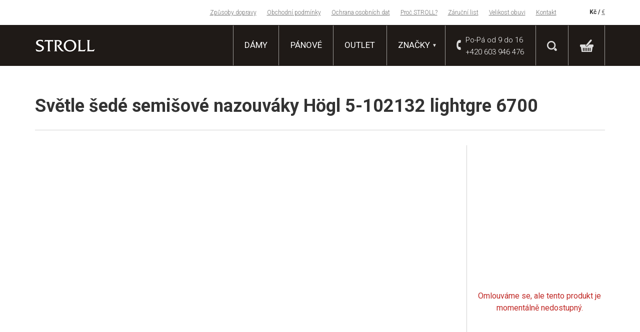

--- FILE ---
content_type: text/html; charset=utf-8
request_url: https://stroll-obuv.cz/svetle-sede-semisove-nazouvaky-hogl-5-102132-lightgre-6700.html
body_size: 25643
content:
<!DOCTYPE html>
<html>
<head>
    <meta charset="utf-8">

    <title id="snippet--title">Světle šedé semišové nazouváky Högl 5-102132 lightgre 6700 | Stroll obuv</title>

    <meta name="description" content="Stroll obuv - specialista převážně na koženou společenskou, vycházkovou dámskou a pánskou obuv.">
    <meta name="keywords" content="obuv, dámská obuv, pánská obuv, eject, mustang, man fashion, společenská">
    <meta name="author" content="STARSHIP DATA, s. r. o.">

    <link rel="shortcut icon" href="/favicon.ico">
    <meta name="viewport" content="width=device-width, initial-scale=1, maximum-scale=1, user-scalable=no">

    <link href='//fonts.googleapis.com/css?family=Roboto:400,100,300,500,700,900&subset=latin,latin-ext' rel='stylesheet' type='text/css'>
<link rel="stylesheet" type="text/css" href="/cssjstemp/cssloader-bf61c0ed8197.css?1757698424">
    
    <!-- HTML5 Shim and Respond.js IE8 support of HTML5 elements and media queries -->
    <!-- WARNING: Respond.js doesn't work if you view the page via file:// -->
    <!--[if lt IE 9]>
    <script src="https://oss.maxcdn.com/html5shiv/3.7.2/html5shiv.min.js"></script>
    <script src="https://oss.maxcdn.com/respond/1.4.2/respond.min.js"></script>
    <![endif]-->

    <script type="text/javascript">
        var google_tag_params = {
            ecomm_pagetype: 'product',
            ecomm_prodid: 1509,
            ecomm_totalvalue: 2072
        };
    </script>

<script type="text/javascript">
    var dataLayer = dataLayer || []; // Google Tag Manager
</script></head>

<body>

    <section class="pre-header">
        <div class="container">
<div class="row">
    <div class="col-md-11 col-sm-11 hidden-xs">
        <div class="pre-header-right">
            <ul class="list-inline">
                <li><a href="/zpusoby-dopravy" title="">Způsoby dopravy</a></li>
                <li><a href="/obchodni-podminky" title="">Obchodní podmínky</a></li>
                <li><a href="/ochrana-osobnich-udaju" title="">Ochrana osobních dat</a></li>
                <li><a href="/proc-nakupovat-obuv-od-stroll" title="">Proč STROLL?</a></li>
                <li><a href="/zarucni-list" title="">Záruční list</a></li>
                <li><a href="/velikost-obuvi" title="">Velikost obuvi</a></li>
                <li><a href="/kontakt" title="">Kontakt</a></li>
            </ul>
        </div>
    </div>
    <div class="col-md-1 col-sm-1 col-xs-7 text-right">
        <div class="change-currency">
                <span>Kč</span> <span class="sep">/</span> <a href="https://sk.stroll-obuv.cz" title="Stroll-obuv.sk">&euro;</a>
        </div>
    </div>
</div>        </div>
    </section>
    <header class="site-header" data-spy="affix" data-offset-top="120">
        <section class="menu">
<nav class="navbar navbar-default">
    <div class="container">
        <!-- Brand and toggle get grouped for better mobile display -->
        <div class="navbar-header">
            <button type="button" class="navbar-toggle collapsed" data-toggle="collapse" data-target="#bs-example-navbar-collapse-1" aria-expanded="false">
                <span class="sr-only">Toggle navigation</span>
                <span class="icon-bar"></span>
                <span class="icon-bar"></span>
                <span class="icon-bar"></span>
            </button>
            <div class="navbar-brand" itemscope="" itemtype="http://schema.org/Organization">
                <a itemprop="url" href="/" title="Přejít na úvodní stránku">
                    <img itemprop="logo" src="http://stroll-obuv.cz/design/frontend/img/logo.png" alt="Logo společnosti STROLL" class="navbar-logo img-responsive">
                </a>
            </div>
        </div>
        <!-- Collect the nav links, forms, and other content for toggling -->
        <div class="collapse navbar-collapse" id="bs-example-navbar-collapse-1">
            <ul class="nav navbar-nav navbar-right menu-categories">
                <li>
                    <a href="http://stroll-obuv.cz/damska-obuv" class="lh45">DÁMY</a>
                </li>
                <li>
                    <a href="http://stroll-obuv.cz/panska-obuv" class="lh45">PÁNOVÉ</a>
                </li>
                <li>
                    <a href="/outlet" class="lh45">OUTLET</a>
                </li>
                <li class="dropdown pos-static _brands">
<a href="#" class="lh45 dropdown-toggle _mainLink">ZNAČKY <i class="dropdown-icon"></i></a>
<ul class="dropdown-menu megadropdown-menu row container">
    <li class="col-sm-6 col-md-4 col-lg-3">
        <a href="/boty-napapijri">Boty Napapijri</a>
    </li>
    <li class="col-sm-6 col-md-4 col-lg-3">
        <a href="/celebrity">Celebrity</a>
    </li>
    <li class="col-sm-6 col-md-4 col-lg-3">
        <a href="/comodo-e-sano">COMODO E SANO</a>
    </li>
    <li class="col-sm-6 col-md-4 col-lg-3">
        <a href="/conhpol">CONHPOL</a>
    </li>
    <li class="col-sm-6 col-md-4 col-lg-3">
        <a href="/eject">EJECT</a>
    </li>
    <li class="col-sm-6 col-md-4 col-lg-3">
        <a href="/gant">GANT</a>
    </li>
    <li class="col-sm-6 col-md-4 col-lg-3">
        <a href="/hogl">Högl</a>
    </li>
    <li class="col-sm-6 col-md-4 col-lg-3">
        <a href="/igi-co">IGI&amp;CO</a>
    </li>
    <li class="col-sm-6 col-md-4 col-lg-3">
        <a href="/massimo-poli-milano">Massimo-POLI. milano</a>
    </li>
    <li class="col-sm-6 col-md-4 col-lg-3">
        <a href="/medic-armor-s-r-o">medic armor s.r.o.</a>
    </li>
    <li class="col-sm-6 col-md-4 col-lg-3">
        <a href="/ostatni">OSTATNÍ</a>
    </li>
    <li class="col-sm-6 col-md-4 col-lg-3">
        <a href="/pikolinos">PIKOLINOS</a>
    </li>
    <li class="col-sm-6 col-md-4 col-lg-3">
        <a href="/stroll">STROLL</a>
    </li>
    <li class="col-sm-6 col-md-4 col-lg-3">
        <a href="/tommy-hilfiger">TOMMY HILFIGER</a>
    </li>
    <li class="col-sm-6 col-md-4 col-lg-3">
        <a href="/wrangler">WRANGLER</a>
    </li>
</ul>                </li>
                <li><a href="tel:+420603946476" class="call">
                        <img src="/design/frontend/img/phone.png" alt="Ikona pro telefonní číslo">
                        <p>
                                Po-Pá od 9 do 16<br>
                            +420 603 946 476
                        </p>
                    </a>
                </li>
                <li class="dropdown">
                    <a href="#" class="dropdown-toggle no-arrow-icon lh45" data-toggle="dropdown"><img src="/design/frontend/img/zoom.png" alt="Ikona pro vyhledávání"></a>
                    <ul class="dropdown-menu dropdown-menu-search dropdown-menu-has-arrow dropdown-menu-has-arrow-right">
<form class="form-inline" action="/svetle-sede-semisove-nazouvaky-hogl-5-102132-lightgre-6700.html" method="post" id="frm-menu-searchForm-form">
    <div id="custom-search-input">
        <div class="input-group col-md-12">
            <input class="form-control input-lg" placeholder="Vyhledávání" type="text" name="fulltext" id="frm-menu-searchForm-form-fulltext" required data-nette-rules='[{"op":":filled","msg":"Pole Vyhledávání musí být vyplněno"}]'>
            <span class="input-group-btn">
                <button class="btn btn-info btn-lg" type="submit" name="search" value="Vyhledat">
                    <img src="/design/frontend/img/zoom.png">
                </button>
            </span>
        </div>
    </div>
<input type="hidden" name="_do" value="menu-searchForm-form-submit"><!--[if IE]><input type=IEbug disabled style="display:none"><![endif]-->
</form>                    </ul>
                </li>
                <li class="cart"><a href="/kosik" class="lh45 _openCartDetail">
    <img src="/design/frontend/img/basket.png" alt="Ikona nákupního košíku">
</a>

<div id="cartDetail" class="dropdown-menu-has-arrow dropdown-menu-has-arrow-right cart-detail hide" data-items="0">
    <ul>
        <li class="button text-center">
            <a href="/kosik" class="btn my-btn f15">Přejít do košíku</a>
        </li>
    </ul>
</div></li>
            </ul>
        </div>
        <!-- /.navbar-collapse -->
    </div>
</nav>        </section>
    </header>

<div id="snippet--content"><!-- section for singel product -->
<section class="space40 product-detail" itemscope itemtype="http://data-vocabulary.org/Product">
    <div class="container">
<div id="snippet--productDetail"><div class="row">
    <div class="col-md-12">
        <h1 class="font700" itemprop="name">Světle šedé semišové nazouváky Högl 5-102132 lightgre 6700</h1>
        <small class="product-code hidden" itemprop="identifier">WW2132l</small>
        <div class="line"></div>
    </div>
</div>
<div class="row">
    <div class="col-md-9 col-sm-9">
<div class="gallery">
    <div class="full">
    </div>

    <div class="jcarousel-wrapper previews">
        <div class="jcarousel">
            <ul>
            </ul>
        </div>
        <a href="#" class="jcarousel-control-prev is-disabled" title="Další položka"><i class="fa fa-angle-left"></i></a>
        <a href="#" class="jcarousel-control-next is-disabled" title="Předchozí položka"><i class="fa fa-angle-right"></i></a>
    </div>
</div>    </div>

    <div id="productAddCart" class="col-md-3 col-sm-3 right" itemscope itemtype="http://schema.org/Offer">
            <div class="outOfStock">
                <link itemprop="availability" href="http://schema.org/OutOfStock">

                <div class="info text-center">
                    <p class="f16 space20 text-red">Omlouváme se, ale tento produkt je momentálně nedostupný.</p>
                </div>
            </div>
    </div>
</div></div>        <div class="line space40"></div>

        <div class="row content">
            <div class="col-md-9">
<p class="font700 text-light-black title">Parametry</p>
<ul class="parameters">
    <li>
        <div class="name">Výrobce</div>
        <div class="value">Högl</div>
    </li>
    <li>
        <div class="name">Číslo produktu</div>
        <div class="value">WW2132l</div>
    </li>

        <li>
            <div class="name">Barva</div>
            <div class="value">Šedá</div>
        </li>

        <li>
            <div class="name">Kód výrobce</div>
            <div class="value">5-102132 lightgre 6700</div>
        </li>

        <li>
            <div class="name">Materiál</div>
            <div class="value">Semiš</div>
        </li>

        <li>
            <div class="name">Podpatek</div>
            <div class="value">Na širokém podpatku</div>
        </li>

        <li>
            <div class="name">Typ obuvi</div>
            <div class="value">Dámské pantofle</div>
        </li>

        <li>
            <div class="name">Výška podpatku (cm)</div>
            <div class="value">4,5</div>
        </li>
</ul>
                    <div class="material">
<p class="font700 text-light-black title">Materiál</p>



    <div class="media">
        <span class="media-left middel">
            <img class="media-object " src="/design/frontend/img/ico2.png" alt="Podrážka">
        </span>
        <div class="media-body">
            <h3 class="media-heading font700 f26">Podrážka boty - Syntetika</h3>
            <div class="space20"></div>
            <p>Pružn&aacute; syntetick&aacute; pode&scaron;ev se přizpůsob&iacute; noze na jak&eacute;mkoli povrchu. Každ&yacute; krok jemně odpruž&iacute; a nezatěžuje tak klenbu ani chodidlo. Modern&iacute; syntetick&eacute; materi&aacute;ly poskytuj&iacute; dobrou prody&scaron;nost a vynikaj&iacute; letitou v&yacute;drž&iacute;. Po př&iacute;chodu je snadno očist&iacute;te vlhk&yacute;m hadř&iacute;kem.</p>

        </div>
    </div>


    <div class="media">
        <span class="media-left middel">
            <img class="media-object " src="/design/frontend/img/ico4.png" alt="Svršek">
        </span>
        <div class="media-body">
            <h3 class="media-heading font700 f26">Svršek boty - Semiš</h3>
            <div class="space20"></div>
            <p>Kůže je nejkvalitněj&scaron;&iacute; materi&aacute;l použ&iacute;van&yacute; na v&yacute;robu obuvi.Semi&scaron;ovou obuv naimpregnujte před prvn&iacute;m obut&iacute;m <strong>př&iacute;pravkem na brou&scaron;enou kůži</strong>. Vytvoř&iacute; ochrannou vrstvu proti vodě, prachu i mastnotě. Nečistoty ot&iacute;rejte speci&aacute;ln&iacute;m kart&aacute;čkem na semi&scaron;.</p>

<p>Nezapomeňte obnovovat impregnaci podle n&aacute;vodu na př&iacute;pravku. Obuv ukl&aacute;dejte do botn&iacute;ku vždy dokonale suchou.</p>

        </div>
    </div>


    <div class="media">
        <span class="media-left middel">
            <img class="media-object " src="/design/frontend/img/ico3.png" alt="Podešívka">
        </span>
        <div class="media-body">
            <h3 class="media-heading font700 f26">Vnitřek boty - Useň</h3>
            <div class="space20"></div>
            <p>Využit&iacute; př&iacute;rodn&iacute; kůže uvnitř obuvi poskytuje noze jedinečn&eacute; pohodl&iacute; i při celodenn&iacute;m no&scaron;en&iacute;. Hygienick&eacute; vlastnosti a prody&scaron;nost zůst&aacute;vaj&iacute; perfektn&iacute; i v&nbsp;letn&iacute;ch parnech.&nbsp;</p>

        </div>
    </div>
                    </div>

<h2 class="font700 space40 f36">Mohlo by vás zajímat</h2>
<ul class="list-unstyled icon-sprite f-style space20">
    <li>Tyto dámské pantofle vám <strong>doručíme zdarma</strong>.</li>
    <li>Můžete si je také zdarma vyzvednout na jednom z <strong>20 odběrných míst</strong>.</li>
    <li>V ČR je <strong>najdete pouze u nás</strong>.</li>
    <li>Pokud by vám nevyhovovaly, můžete je <strong>zdarma vyměnit</strong> za jiné.</li>
    <li>Dámské pantofle jsou zhotoveny z <strong>vybraných materiálů</strong>.</li>
    <li>Obuv od <strong>nás reklamuje pouze 0,1%</strong> zákazníků.</li>
</ul>
<div class="space30"></div>
                    <h2 id="sizes" class="font700 space30 f36"> Změřte si svoji velikost</h2>
                    <div class="row space30">
                        <div class="col-md-7">
                            <ul class="list-unstyled icon-style1 f-style style-1">
                                <li class="space10"><i class="fa fa-angle-right"></i>Stoupněte si bosí na papír (měření provádíme ve stoje).</li>
                                <li class="space10"><i class="fa fa-angle-right"></i>Obkreslete chodidlo a jeho délku změřte v nejdelším místě.</li>
                                <li class="space10"><i class="fa fa-angle-right"></i>Opakujete totéž i u druhé nohy.</li>
                                <li class="space10"><i class="fa fa-angle-right"></i>Pro výběr velikosti v tabulce použijte větší naměřený údaj a dle této velikosti v centimetrech, vyberte odpovídající velikost obuvi.</li>
                            </ul>
                        </div>
                        <div class="col-md-4">
                            <img src="/design/frontend/img/chodidlo.png" class="img-respponsive">
                        </div>
                        <div class="col-md-1"></div>
                    </div>
                    <div class="row">
                        <div class="col-md-12">
                            <div class="table-responsive space20 text-center">
                                <table class="table table-bordered">
                                    <tbody class="size-table">
                                    <tr>
                                        <th scope="row">Vel. v cm</th>
                                        <td>20,5</td>
                                        <td>21,5</td>
                                        <td>22,5</td>
                                        <td>23,5</td>
                                        <td>24</td>
                                        <td>25</td>
                                        <td>25,5</td>
                                        <td>26,5</td>
                                        <td>27</td>
                                        <td>28</td>
                                        <td>28,5</td>
                                        <td>29,5</td>
                                        <td>30</td>
                                        <td>30,5</td>
                                    </tr>
                                    <tr class="bg-gray">
                                        <th scope="row">Vel. obuvi</th>
                                        <td>34</td>
                                        <td>35</td>
                                        <td>36</td>
                                        <td>37</td>
                                        <td>38</td>
                                        <td>39</td>
                                        <td>40</td>
                                        <td>41</td>
                                        <td>42</td>
                                        <td>43</td>
                                        <td>44</td>
                                        <td>45</td>
                                        <td>46</td>
                                        <td>47</td>
                                    </tr>
                                    </tbody>
                                </table>
                            </div>
                        </div>
                    </div>

    <p class="font700 text-light-black title">Jak o tyto pantofle pečovat?</p>
    <div class="row">
        <div class="col-md-4">
            <img src="/design/frontend/img/Vrstva-102.png" class="img-responsive space30">
        </div>
        <div class="col-md-8 space30">
            <p>Semi&scaron;ov&eacute; pantofle&nbsp;naimpregnujte před prvn&iacute;m obut&iacute;m&nbsp;<strong>př&iacute;pravkem na brou&scaron;enou kůži</strong>. Vytvoř&iacute; ochrannou vrstvu proti vodě, prachu i mastnotě. Nečistoty ot&iacute;rejte speci&aacute;ln&iacute;m kart&aacute;čkem na semi&scaron;.</p>

<p>Nezapomeňte obnovovat impregnaci podle n&aacute;vodu na př&iacute;pravku. Obuv ukl&aacute;dejte do botn&iacute;ku vždy dokonale suchou.</p>

        </div>
    </div>

            </div>
            <div class="col-md-3 ">
                <h2 class="font700 f23 space30">Naposledy jste prohlíželi</h2>
<div class="right space40 viewedProducts">
</div>
            </div>
        </div>
        <p class="space50"></p>
        <hr>
    </div>
</section>
<!-- end singel product -->
<!-- SERVICE -->
<section class="services">
    <div class="container">
<div class="row">
    <div class="col-sm-12">
        <div class="row">
            <div class="col-sm-3 text-center">
                <img src="/design/frontend/img/Icon4.png" class="img-responsive center-block" alt="Výměna zdarma">
                <p class="title">VÝMĚNA ZDARMA</p>
                <p>Pokud nezvolíte správnou <br class="hidden-xs">velikost nebo design, můžete <br class="hidden-xs">obuv <strong>vyměnit nebo vrátit.</strong></p>
            </div>
            <div class="col-sm-3 text-center">
                <img src="/design/frontend/img/Icon3.png" class="img-responsive center-block" alt="Doprava zdarma">
                <p class="title">95% párů skladem</p>
                <p>Všechny modely máme <br class="hidden-xs">skladem a 90% nabízíme <br class="hidden-xs">s <strong>dopravou zdarma</strong>.</p>
            </div>
            <div class="col-sm-3 text-center">
                <img src="/design/frontend/img/Icon1.png" class="img-responsive center-block" alt="Poctivé materiály">
                <p class="title">POCTIVÉ MATERIÁLY</p>
                <p>Šmejdy u nás nenajdete. <br class="hidden-xs">Jen poctivou obuv <br class="hidden-xs">z <strong>nejlepších materiálů</strong>.</p>
            </div>
            <div class="col-sm-3 text-center">
                <img src="/design/frontend/img/Icon.png" class="img-responsive center-block" alt="Originální design">
                <p class="title">ORIGINÁLNÍ DESIGN</p>
                <p>Obuv značky STROLL <br class="hidden-xs"><strong>sami navrhujeme</strong> a šijeme <br class="hidden-xs"> přímo v EU.</p>
            </div>
        </div>
        <!-- end outer row -->
    </div>
</div>
<div class="row">
    <div class="col-md-12 text-center">
        <p class="font400 f24 bottomText">Podívejte se na dalších <a href="/proc-nakupovat-obuv-od-stroll" class="text-red underline">11 důvodů, proč u nás nakoupit</a>, nebo si přečtěte, <a href="http://obchody.heureka.cz/stroll-obuv-cz/recenze/" target="_blank" class="text-red underline">co si o nás myslí naši zákazníci.</a></p>
    </div>
</div>    </div>
</section></div>
    <!-- footer-bg -->
    <section class="footer-bg">
        <div class="container">
            <div class="row">
                <div class="col-md-4 col-md-offset-4 col-sm-4 col-sm-offset-4">
<div class="dotazy">
    <p class="title">Objednávky a dotazy</p>
    <img src="/design/frontend/img/silhouette.png" alt="Martina Bartůňková" class="img-responsive center-block">
    <p class="space20">Martina Bartůňková</p>
    <p>+420 603 946 476, Po-Pá od 9 do 16</p>
    <p>nebo pište na <span> <a href="mailto:info@stroll-obuv.cz" class="text-white">info@stroll-obuv.cz</a></span></p>
</div>                </div>
                <div class="col-md-4 col-sm-4">
<div class="dulezite">
    <p class="title">Důležité odkazy</p>
    <ul class="row space30">
        <li class="col-xs-6"><a href="/damska-obuv" title="">Dámská obuv</a></li>
        <li class="col-xs-6"><a href="/velikost-obuvi" title="">Velikosti obuvi</a></li>
        <li class="col-xs-6"><a href="/panska-obuv" title="">Pánská obuv</a></li>
        <li class="col-xs-6"><a href="/zpusoby-dopravy" title="">Způsoby dopravy</a></li>
        <li class="col-xs-6"><a href="/nova-kolekce" title="">Nová kolekce</a></li>
        <li class="col-xs-6"><a href="/proc-nakupovat-obuv-od-stroll" title="">Vše o nákupu</a></li>
        <li class="col-xs-6"><a href="/zarucni-list" title="">Záruční list</a></li>
        <li class="col-xs-6"><a href="/outlet" title="">Výprodej obuvi</a></li>
        <li class="col-xs-6"><a href="/kontakt" title="">Kontakt</a></li>
    </ul>
</div>                </div>
            </div>
        </div>
    </section>
    <section class="footer-logo">
        <div class="container">
            <div class="row">
                <div class="col-md-12">
<div class="foot-logo">
    <a href="http://www.stroll-obuv.cz"><img src="/design/frontend/img/logo.png" alt="Logo společnosti STROLL" class="img-responsive mauto"></a>
    <p>Naprogramoval <span><a href="http://www.starsdata.cz" target="_blank">STARSHIP DATA, s. r. o.</a></span>.</p>
</div>                </div>
            </div>
        </div>
    </section>
    <section class="copyright">
        <div class="container">
            <div class="row">
                <div class="col-md-12">
                    <div class="copy">
                        <p>© 2022 Stroll Industries, s. r. o.</p>
                    </div>
                </div>
            </div>
        </div>

        <span id="top-link-block" class="hidden">
            <a href="#top" class="well well-sm">
                <i class="glyphicon glyphicon-chevron-up"></i>
            </a>
        </span><!-- /top-link-block -->
    </section>
    <!-- END FOOTER -->


<script type="text/javascript" src="//cdnjs.cloudflare.com/ajax/libs/jquery/1.11.2/jquery.min.js"></script>
<script type="text/javascript" src="//cdn.rawgit.com/browserstate/history.js/1.8.0/scripts/bundled/html4+html5/jquery.history.js"></script>
<script type="text/javascript" src="//cdn.rawgit.com/vojtech-dobes/nette.ajax.js/2.0.0/nette.ajax.js"></script>
<script type="text/javascript" src="//cdn.rawgit.com/scottoffen/jquery.toaster/master/jquery.toaster.js"></script>
<script type="text/javascript" src="/cssjstemp/jsloader-1548e6454ec5.js?1757698444"></script>

        <script type="text/javascript">
            $(function() {
                $.nette.init();
            });
        </script>

<!-- Google Tag Manager -->
<noscript><iframe src="//www.googletagmanager.com/ns.html?id=GTM-MCQWJS" height="0" width="0" style="display:none;visibility:hidden"></iframe></noscript>
<script>
    var gtmId = "GTM-MCQWJS";
</script>
<script>(function(w,d,s,l,i){w[l]=w[l]||[];w[l].push({'gtm.start':new Date().getTime(),event:'gtm.js'});var f=d.getElementsByTagName(s)[0],j=d.createElement(s),dl=l!='dataLayer'?'&l='+l:'';j.async=true;j.src='//www.googletagmanager.com/gtm.js?id='+i+dl;f.parentNode.insertBefore(j,f);})(window,document,'script','dataLayer',gtmId);</script>
<!-- End Google Tag Manager -->

<script type="text/javascript">
    /* <![CDATA[ */
    var seznam_retargeting_id = 19415;
    /* ]]> */
</script>
<script type="text/javascript" src="//c.imedia.cz/js/retargeting.js"></script>

<script type="text/javascript">
    /* <![CDATA[ */
    var google_conversion_id = 985430609;
    var google_custom_params = window.google_tag_params;
    var google_remarketing_only = true;
    /* ]]> */
</script>
<script type="text/javascript" src="//www.googleadservices.com/pagead/conversion.js">
</script>
<noscript>
    <div style="display:inline;">
        <img height="1" width="1" style="border-style:none;" alt="" src="//googleads.g.doubleclick.net/pagead/viewthroughconversion/985430609/?guid=ON&amp;script=0">
    </div>
</noscript></body>
</html>

--- FILE ---
content_type: text/plain
request_url: https://www.google-analytics.com/j/collect?v=1&_v=j102&a=628837308&t=pageview&_s=1&dl=https%3A%2F%2Fstroll-obuv.cz%2Fsvetle-sede-semisove-nazouvaky-hogl-5-102132-lightgre-6700.html&ul=en-us%40posix&dt=Sv%C4%9Btle%20%C5%A1ed%C3%A9%20semi%C5%A1ov%C3%A9%20nazouv%C3%A1ky%20H%C3%B6gl%205-102132%20lightgre%206700%20%7C%20Stroll%20obuv&sr=1280x720&vp=1280x720&_u=YGBAgAABAAAAAC~&jid=1010261211&gjid=1553573362&cid=391802495.1765067001&tid=UA-1131076-23&_gid=1812054073.1765067001&_slc=1&gtm=45He5c40h2n71MCQWJSv6590545za200zd6590545&gcd=13l3l3l3l1l1&dma=0&tag_exp=103116026~103200004~104527906~104528500~104684208~104684211~105391253~115495939~115583767~115938465~115938469~116184927~116184929~116217636~116217638~116427529~116474637&z=304756083
body_size: -450
content:
2,cG-RVX9TZVWB2